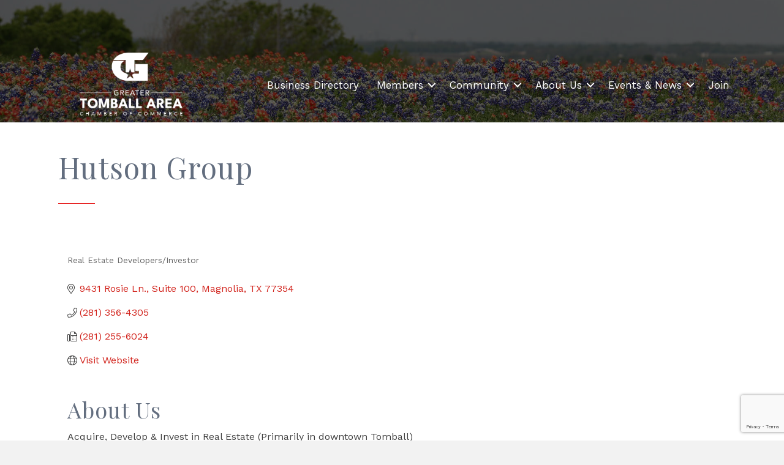

--- FILE ---
content_type: text/html; charset=utf-8
request_url: https://www.google.com/recaptcha/enterprise/anchor?ar=1&k=6LfI_T8rAAAAAMkWHrLP_GfSf3tLy9tKa839wcWa&co=aHR0cHM6Ly9idXNpbmVzcy50b21iYWxsY2hhbWJlci5vcmc6NDQz&hl=en&v=PoyoqOPhxBO7pBk68S4YbpHZ&size=invisible&anchor-ms=20000&execute-ms=30000&cb=3ndrno4xsa7u
body_size: 48796
content:
<!DOCTYPE HTML><html dir="ltr" lang="en"><head><meta http-equiv="Content-Type" content="text/html; charset=UTF-8">
<meta http-equiv="X-UA-Compatible" content="IE=edge">
<title>reCAPTCHA</title>
<style type="text/css">
/* cyrillic-ext */
@font-face {
  font-family: 'Roboto';
  font-style: normal;
  font-weight: 400;
  font-stretch: 100%;
  src: url(//fonts.gstatic.com/s/roboto/v48/KFO7CnqEu92Fr1ME7kSn66aGLdTylUAMa3GUBHMdazTgWw.woff2) format('woff2');
  unicode-range: U+0460-052F, U+1C80-1C8A, U+20B4, U+2DE0-2DFF, U+A640-A69F, U+FE2E-FE2F;
}
/* cyrillic */
@font-face {
  font-family: 'Roboto';
  font-style: normal;
  font-weight: 400;
  font-stretch: 100%;
  src: url(//fonts.gstatic.com/s/roboto/v48/KFO7CnqEu92Fr1ME7kSn66aGLdTylUAMa3iUBHMdazTgWw.woff2) format('woff2');
  unicode-range: U+0301, U+0400-045F, U+0490-0491, U+04B0-04B1, U+2116;
}
/* greek-ext */
@font-face {
  font-family: 'Roboto';
  font-style: normal;
  font-weight: 400;
  font-stretch: 100%;
  src: url(//fonts.gstatic.com/s/roboto/v48/KFO7CnqEu92Fr1ME7kSn66aGLdTylUAMa3CUBHMdazTgWw.woff2) format('woff2');
  unicode-range: U+1F00-1FFF;
}
/* greek */
@font-face {
  font-family: 'Roboto';
  font-style: normal;
  font-weight: 400;
  font-stretch: 100%;
  src: url(//fonts.gstatic.com/s/roboto/v48/KFO7CnqEu92Fr1ME7kSn66aGLdTylUAMa3-UBHMdazTgWw.woff2) format('woff2');
  unicode-range: U+0370-0377, U+037A-037F, U+0384-038A, U+038C, U+038E-03A1, U+03A3-03FF;
}
/* math */
@font-face {
  font-family: 'Roboto';
  font-style: normal;
  font-weight: 400;
  font-stretch: 100%;
  src: url(//fonts.gstatic.com/s/roboto/v48/KFO7CnqEu92Fr1ME7kSn66aGLdTylUAMawCUBHMdazTgWw.woff2) format('woff2');
  unicode-range: U+0302-0303, U+0305, U+0307-0308, U+0310, U+0312, U+0315, U+031A, U+0326-0327, U+032C, U+032F-0330, U+0332-0333, U+0338, U+033A, U+0346, U+034D, U+0391-03A1, U+03A3-03A9, U+03B1-03C9, U+03D1, U+03D5-03D6, U+03F0-03F1, U+03F4-03F5, U+2016-2017, U+2034-2038, U+203C, U+2040, U+2043, U+2047, U+2050, U+2057, U+205F, U+2070-2071, U+2074-208E, U+2090-209C, U+20D0-20DC, U+20E1, U+20E5-20EF, U+2100-2112, U+2114-2115, U+2117-2121, U+2123-214F, U+2190, U+2192, U+2194-21AE, U+21B0-21E5, U+21F1-21F2, U+21F4-2211, U+2213-2214, U+2216-22FF, U+2308-230B, U+2310, U+2319, U+231C-2321, U+2336-237A, U+237C, U+2395, U+239B-23B7, U+23D0, U+23DC-23E1, U+2474-2475, U+25AF, U+25B3, U+25B7, U+25BD, U+25C1, U+25CA, U+25CC, U+25FB, U+266D-266F, U+27C0-27FF, U+2900-2AFF, U+2B0E-2B11, U+2B30-2B4C, U+2BFE, U+3030, U+FF5B, U+FF5D, U+1D400-1D7FF, U+1EE00-1EEFF;
}
/* symbols */
@font-face {
  font-family: 'Roboto';
  font-style: normal;
  font-weight: 400;
  font-stretch: 100%;
  src: url(//fonts.gstatic.com/s/roboto/v48/KFO7CnqEu92Fr1ME7kSn66aGLdTylUAMaxKUBHMdazTgWw.woff2) format('woff2');
  unicode-range: U+0001-000C, U+000E-001F, U+007F-009F, U+20DD-20E0, U+20E2-20E4, U+2150-218F, U+2190, U+2192, U+2194-2199, U+21AF, U+21E6-21F0, U+21F3, U+2218-2219, U+2299, U+22C4-22C6, U+2300-243F, U+2440-244A, U+2460-24FF, U+25A0-27BF, U+2800-28FF, U+2921-2922, U+2981, U+29BF, U+29EB, U+2B00-2BFF, U+4DC0-4DFF, U+FFF9-FFFB, U+10140-1018E, U+10190-1019C, U+101A0, U+101D0-101FD, U+102E0-102FB, U+10E60-10E7E, U+1D2C0-1D2D3, U+1D2E0-1D37F, U+1F000-1F0FF, U+1F100-1F1AD, U+1F1E6-1F1FF, U+1F30D-1F30F, U+1F315, U+1F31C, U+1F31E, U+1F320-1F32C, U+1F336, U+1F378, U+1F37D, U+1F382, U+1F393-1F39F, U+1F3A7-1F3A8, U+1F3AC-1F3AF, U+1F3C2, U+1F3C4-1F3C6, U+1F3CA-1F3CE, U+1F3D4-1F3E0, U+1F3ED, U+1F3F1-1F3F3, U+1F3F5-1F3F7, U+1F408, U+1F415, U+1F41F, U+1F426, U+1F43F, U+1F441-1F442, U+1F444, U+1F446-1F449, U+1F44C-1F44E, U+1F453, U+1F46A, U+1F47D, U+1F4A3, U+1F4B0, U+1F4B3, U+1F4B9, U+1F4BB, U+1F4BF, U+1F4C8-1F4CB, U+1F4D6, U+1F4DA, U+1F4DF, U+1F4E3-1F4E6, U+1F4EA-1F4ED, U+1F4F7, U+1F4F9-1F4FB, U+1F4FD-1F4FE, U+1F503, U+1F507-1F50B, U+1F50D, U+1F512-1F513, U+1F53E-1F54A, U+1F54F-1F5FA, U+1F610, U+1F650-1F67F, U+1F687, U+1F68D, U+1F691, U+1F694, U+1F698, U+1F6AD, U+1F6B2, U+1F6B9-1F6BA, U+1F6BC, U+1F6C6-1F6CF, U+1F6D3-1F6D7, U+1F6E0-1F6EA, U+1F6F0-1F6F3, U+1F6F7-1F6FC, U+1F700-1F7FF, U+1F800-1F80B, U+1F810-1F847, U+1F850-1F859, U+1F860-1F887, U+1F890-1F8AD, U+1F8B0-1F8BB, U+1F8C0-1F8C1, U+1F900-1F90B, U+1F93B, U+1F946, U+1F984, U+1F996, U+1F9E9, U+1FA00-1FA6F, U+1FA70-1FA7C, U+1FA80-1FA89, U+1FA8F-1FAC6, U+1FACE-1FADC, U+1FADF-1FAE9, U+1FAF0-1FAF8, U+1FB00-1FBFF;
}
/* vietnamese */
@font-face {
  font-family: 'Roboto';
  font-style: normal;
  font-weight: 400;
  font-stretch: 100%;
  src: url(//fonts.gstatic.com/s/roboto/v48/KFO7CnqEu92Fr1ME7kSn66aGLdTylUAMa3OUBHMdazTgWw.woff2) format('woff2');
  unicode-range: U+0102-0103, U+0110-0111, U+0128-0129, U+0168-0169, U+01A0-01A1, U+01AF-01B0, U+0300-0301, U+0303-0304, U+0308-0309, U+0323, U+0329, U+1EA0-1EF9, U+20AB;
}
/* latin-ext */
@font-face {
  font-family: 'Roboto';
  font-style: normal;
  font-weight: 400;
  font-stretch: 100%;
  src: url(//fonts.gstatic.com/s/roboto/v48/KFO7CnqEu92Fr1ME7kSn66aGLdTylUAMa3KUBHMdazTgWw.woff2) format('woff2');
  unicode-range: U+0100-02BA, U+02BD-02C5, U+02C7-02CC, U+02CE-02D7, U+02DD-02FF, U+0304, U+0308, U+0329, U+1D00-1DBF, U+1E00-1E9F, U+1EF2-1EFF, U+2020, U+20A0-20AB, U+20AD-20C0, U+2113, U+2C60-2C7F, U+A720-A7FF;
}
/* latin */
@font-face {
  font-family: 'Roboto';
  font-style: normal;
  font-weight: 400;
  font-stretch: 100%;
  src: url(//fonts.gstatic.com/s/roboto/v48/KFO7CnqEu92Fr1ME7kSn66aGLdTylUAMa3yUBHMdazQ.woff2) format('woff2');
  unicode-range: U+0000-00FF, U+0131, U+0152-0153, U+02BB-02BC, U+02C6, U+02DA, U+02DC, U+0304, U+0308, U+0329, U+2000-206F, U+20AC, U+2122, U+2191, U+2193, U+2212, U+2215, U+FEFF, U+FFFD;
}
/* cyrillic-ext */
@font-face {
  font-family: 'Roboto';
  font-style: normal;
  font-weight: 500;
  font-stretch: 100%;
  src: url(//fonts.gstatic.com/s/roboto/v48/KFO7CnqEu92Fr1ME7kSn66aGLdTylUAMa3GUBHMdazTgWw.woff2) format('woff2');
  unicode-range: U+0460-052F, U+1C80-1C8A, U+20B4, U+2DE0-2DFF, U+A640-A69F, U+FE2E-FE2F;
}
/* cyrillic */
@font-face {
  font-family: 'Roboto';
  font-style: normal;
  font-weight: 500;
  font-stretch: 100%;
  src: url(//fonts.gstatic.com/s/roboto/v48/KFO7CnqEu92Fr1ME7kSn66aGLdTylUAMa3iUBHMdazTgWw.woff2) format('woff2');
  unicode-range: U+0301, U+0400-045F, U+0490-0491, U+04B0-04B1, U+2116;
}
/* greek-ext */
@font-face {
  font-family: 'Roboto';
  font-style: normal;
  font-weight: 500;
  font-stretch: 100%;
  src: url(//fonts.gstatic.com/s/roboto/v48/KFO7CnqEu92Fr1ME7kSn66aGLdTylUAMa3CUBHMdazTgWw.woff2) format('woff2');
  unicode-range: U+1F00-1FFF;
}
/* greek */
@font-face {
  font-family: 'Roboto';
  font-style: normal;
  font-weight: 500;
  font-stretch: 100%;
  src: url(//fonts.gstatic.com/s/roboto/v48/KFO7CnqEu92Fr1ME7kSn66aGLdTylUAMa3-UBHMdazTgWw.woff2) format('woff2');
  unicode-range: U+0370-0377, U+037A-037F, U+0384-038A, U+038C, U+038E-03A1, U+03A3-03FF;
}
/* math */
@font-face {
  font-family: 'Roboto';
  font-style: normal;
  font-weight: 500;
  font-stretch: 100%;
  src: url(//fonts.gstatic.com/s/roboto/v48/KFO7CnqEu92Fr1ME7kSn66aGLdTylUAMawCUBHMdazTgWw.woff2) format('woff2');
  unicode-range: U+0302-0303, U+0305, U+0307-0308, U+0310, U+0312, U+0315, U+031A, U+0326-0327, U+032C, U+032F-0330, U+0332-0333, U+0338, U+033A, U+0346, U+034D, U+0391-03A1, U+03A3-03A9, U+03B1-03C9, U+03D1, U+03D5-03D6, U+03F0-03F1, U+03F4-03F5, U+2016-2017, U+2034-2038, U+203C, U+2040, U+2043, U+2047, U+2050, U+2057, U+205F, U+2070-2071, U+2074-208E, U+2090-209C, U+20D0-20DC, U+20E1, U+20E5-20EF, U+2100-2112, U+2114-2115, U+2117-2121, U+2123-214F, U+2190, U+2192, U+2194-21AE, U+21B0-21E5, U+21F1-21F2, U+21F4-2211, U+2213-2214, U+2216-22FF, U+2308-230B, U+2310, U+2319, U+231C-2321, U+2336-237A, U+237C, U+2395, U+239B-23B7, U+23D0, U+23DC-23E1, U+2474-2475, U+25AF, U+25B3, U+25B7, U+25BD, U+25C1, U+25CA, U+25CC, U+25FB, U+266D-266F, U+27C0-27FF, U+2900-2AFF, U+2B0E-2B11, U+2B30-2B4C, U+2BFE, U+3030, U+FF5B, U+FF5D, U+1D400-1D7FF, U+1EE00-1EEFF;
}
/* symbols */
@font-face {
  font-family: 'Roboto';
  font-style: normal;
  font-weight: 500;
  font-stretch: 100%;
  src: url(//fonts.gstatic.com/s/roboto/v48/KFO7CnqEu92Fr1ME7kSn66aGLdTylUAMaxKUBHMdazTgWw.woff2) format('woff2');
  unicode-range: U+0001-000C, U+000E-001F, U+007F-009F, U+20DD-20E0, U+20E2-20E4, U+2150-218F, U+2190, U+2192, U+2194-2199, U+21AF, U+21E6-21F0, U+21F3, U+2218-2219, U+2299, U+22C4-22C6, U+2300-243F, U+2440-244A, U+2460-24FF, U+25A0-27BF, U+2800-28FF, U+2921-2922, U+2981, U+29BF, U+29EB, U+2B00-2BFF, U+4DC0-4DFF, U+FFF9-FFFB, U+10140-1018E, U+10190-1019C, U+101A0, U+101D0-101FD, U+102E0-102FB, U+10E60-10E7E, U+1D2C0-1D2D3, U+1D2E0-1D37F, U+1F000-1F0FF, U+1F100-1F1AD, U+1F1E6-1F1FF, U+1F30D-1F30F, U+1F315, U+1F31C, U+1F31E, U+1F320-1F32C, U+1F336, U+1F378, U+1F37D, U+1F382, U+1F393-1F39F, U+1F3A7-1F3A8, U+1F3AC-1F3AF, U+1F3C2, U+1F3C4-1F3C6, U+1F3CA-1F3CE, U+1F3D4-1F3E0, U+1F3ED, U+1F3F1-1F3F3, U+1F3F5-1F3F7, U+1F408, U+1F415, U+1F41F, U+1F426, U+1F43F, U+1F441-1F442, U+1F444, U+1F446-1F449, U+1F44C-1F44E, U+1F453, U+1F46A, U+1F47D, U+1F4A3, U+1F4B0, U+1F4B3, U+1F4B9, U+1F4BB, U+1F4BF, U+1F4C8-1F4CB, U+1F4D6, U+1F4DA, U+1F4DF, U+1F4E3-1F4E6, U+1F4EA-1F4ED, U+1F4F7, U+1F4F9-1F4FB, U+1F4FD-1F4FE, U+1F503, U+1F507-1F50B, U+1F50D, U+1F512-1F513, U+1F53E-1F54A, U+1F54F-1F5FA, U+1F610, U+1F650-1F67F, U+1F687, U+1F68D, U+1F691, U+1F694, U+1F698, U+1F6AD, U+1F6B2, U+1F6B9-1F6BA, U+1F6BC, U+1F6C6-1F6CF, U+1F6D3-1F6D7, U+1F6E0-1F6EA, U+1F6F0-1F6F3, U+1F6F7-1F6FC, U+1F700-1F7FF, U+1F800-1F80B, U+1F810-1F847, U+1F850-1F859, U+1F860-1F887, U+1F890-1F8AD, U+1F8B0-1F8BB, U+1F8C0-1F8C1, U+1F900-1F90B, U+1F93B, U+1F946, U+1F984, U+1F996, U+1F9E9, U+1FA00-1FA6F, U+1FA70-1FA7C, U+1FA80-1FA89, U+1FA8F-1FAC6, U+1FACE-1FADC, U+1FADF-1FAE9, U+1FAF0-1FAF8, U+1FB00-1FBFF;
}
/* vietnamese */
@font-face {
  font-family: 'Roboto';
  font-style: normal;
  font-weight: 500;
  font-stretch: 100%;
  src: url(//fonts.gstatic.com/s/roboto/v48/KFO7CnqEu92Fr1ME7kSn66aGLdTylUAMa3OUBHMdazTgWw.woff2) format('woff2');
  unicode-range: U+0102-0103, U+0110-0111, U+0128-0129, U+0168-0169, U+01A0-01A1, U+01AF-01B0, U+0300-0301, U+0303-0304, U+0308-0309, U+0323, U+0329, U+1EA0-1EF9, U+20AB;
}
/* latin-ext */
@font-face {
  font-family: 'Roboto';
  font-style: normal;
  font-weight: 500;
  font-stretch: 100%;
  src: url(//fonts.gstatic.com/s/roboto/v48/KFO7CnqEu92Fr1ME7kSn66aGLdTylUAMa3KUBHMdazTgWw.woff2) format('woff2');
  unicode-range: U+0100-02BA, U+02BD-02C5, U+02C7-02CC, U+02CE-02D7, U+02DD-02FF, U+0304, U+0308, U+0329, U+1D00-1DBF, U+1E00-1E9F, U+1EF2-1EFF, U+2020, U+20A0-20AB, U+20AD-20C0, U+2113, U+2C60-2C7F, U+A720-A7FF;
}
/* latin */
@font-face {
  font-family: 'Roboto';
  font-style: normal;
  font-weight: 500;
  font-stretch: 100%;
  src: url(//fonts.gstatic.com/s/roboto/v48/KFO7CnqEu92Fr1ME7kSn66aGLdTylUAMa3yUBHMdazQ.woff2) format('woff2');
  unicode-range: U+0000-00FF, U+0131, U+0152-0153, U+02BB-02BC, U+02C6, U+02DA, U+02DC, U+0304, U+0308, U+0329, U+2000-206F, U+20AC, U+2122, U+2191, U+2193, U+2212, U+2215, U+FEFF, U+FFFD;
}
/* cyrillic-ext */
@font-face {
  font-family: 'Roboto';
  font-style: normal;
  font-weight: 900;
  font-stretch: 100%;
  src: url(//fonts.gstatic.com/s/roboto/v48/KFO7CnqEu92Fr1ME7kSn66aGLdTylUAMa3GUBHMdazTgWw.woff2) format('woff2');
  unicode-range: U+0460-052F, U+1C80-1C8A, U+20B4, U+2DE0-2DFF, U+A640-A69F, U+FE2E-FE2F;
}
/* cyrillic */
@font-face {
  font-family: 'Roboto';
  font-style: normal;
  font-weight: 900;
  font-stretch: 100%;
  src: url(//fonts.gstatic.com/s/roboto/v48/KFO7CnqEu92Fr1ME7kSn66aGLdTylUAMa3iUBHMdazTgWw.woff2) format('woff2');
  unicode-range: U+0301, U+0400-045F, U+0490-0491, U+04B0-04B1, U+2116;
}
/* greek-ext */
@font-face {
  font-family: 'Roboto';
  font-style: normal;
  font-weight: 900;
  font-stretch: 100%;
  src: url(//fonts.gstatic.com/s/roboto/v48/KFO7CnqEu92Fr1ME7kSn66aGLdTylUAMa3CUBHMdazTgWw.woff2) format('woff2');
  unicode-range: U+1F00-1FFF;
}
/* greek */
@font-face {
  font-family: 'Roboto';
  font-style: normal;
  font-weight: 900;
  font-stretch: 100%;
  src: url(//fonts.gstatic.com/s/roboto/v48/KFO7CnqEu92Fr1ME7kSn66aGLdTylUAMa3-UBHMdazTgWw.woff2) format('woff2');
  unicode-range: U+0370-0377, U+037A-037F, U+0384-038A, U+038C, U+038E-03A1, U+03A3-03FF;
}
/* math */
@font-face {
  font-family: 'Roboto';
  font-style: normal;
  font-weight: 900;
  font-stretch: 100%;
  src: url(//fonts.gstatic.com/s/roboto/v48/KFO7CnqEu92Fr1ME7kSn66aGLdTylUAMawCUBHMdazTgWw.woff2) format('woff2');
  unicode-range: U+0302-0303, U+0305, U+0307-0308, U+0310, U+0312, U+0315, U+031A, U+0326-0327, U+032C, U+032F-0330, U+0332-0333, U+0338, U+033A, U+0346, U+034D, U+0391-03A1, U+03A3-03A9, U+03B1-03C9, U+03D1, U+03D5-03D6, U+03F0-03F1, U+03F4-03F5, U+2016-2017, U+2034-2038, U+203C, U+2040, U+2043, U+2047, U+2050, U+2057, U+205F, U+2070-2071, U+2074-208E, U+2090-209C, U+20D0-20DC, U+20E1, U+20E5-20EF, U+2100-2112, U+2114-2115, U+2117-2121, U+2123-214F, U+2190, U+2192, U+2194-21AE, U+21B0-21E5, U+21F1-21F2, U+21F4-2211, U+2213-2214, U+2216-22FF, U+2308-230B, U+2310, U+2319, U+231C-2321, U+2336-237A, U+237C, U+2395, U+239B-23B7, U+23D0, U+23DC-23E1, U+2474-2475, U+25AF, U+25B3, U+25B7, U+25BD, U+25C1, U+25CA, U+25CC, U+25FB, U+266D-266F, U+27C0-27FF, U+2900-2AFF, U+2B0E-2B11, U+2B30-2B4C, U+2BFE, U+3030, U+FF5B, U+FF5D, U+1D400-1D7FF, U+1EE00-1EEFF;
}
/* symbols */
@font-face {
  font-family: 'Roboto';
  font-style: normal;
  font-weight: 900;
  font-stretch: 100%;
  src: url(//fonts.gstatic.com/s/roboto/v48/KFO7CnqEu92Fr1ME7kSn66aGLdTylUAMaxKUBHMdazTgWw.woff2) format('woff2');
  unicode-range: U+0001-000C, U+000E-001F, U+007F-009F, U+20DD-20E0, U+20E2-20E4, U+2150-218F, U+2190, U+2192, U+2194-2199, U+21AF, U+21E6-21F0, U+21F3, U+2218-2219, U+2299, U+22C4-22C6, U+2300-243F, U+2440-244A, U+2460-24FF, U+25A0-27BF, U+2800-28FF, U+2921-2922, U+2981, U+29BF, U+29EB, U+2B00-2BFF, U+4DC0-4DFF, U+FFF9-FFFB, U+10140-1018E, U+10190-1019C, U+101A0, U+101D0-101FD, U+102E0-102FB, U+10E60-10E7E, U+1D2C0-1D2D3, U+1D2E0-1D37F, U+1F000-1F0FF, U+1F100-1F1AD, U+1F1E6-1F1FF, U+1F30D-1F30F, U+1F315, U+1F31C, U+1F31E, U+1F320-1F32C, U+1F336, U+1F378, U+1F37D, U+1F382, U+1F393-1F39F, U+1F3A7-1F3A8, U+1F3AC-1F3AF, U+1F3C2, U+1F3C4-1F3C6, U+1F3CA-1F3CE, U+1F3D4-1F3E0, U+1F3ED, U+1F3F1-1F3F3, U+1F3F5-1F3F7, U+1F408, U+1F415, U+1F41F, U+1F426, U+1F43F, U+1F441-1F442, U+1F444, U+1F446-1F449, U+1F44C-1F44E, U+1F453, U+1F46A, U+1F47D, U+1F4A3, U+1F4B0, U+1F4B3, U+1F4B9, U+1F4BB, U+1F4BF, U+1F4C8-1F4CB, U+1F4D6, U+1F4DA, U+1F4DF, U+1F4E3-1F4E6, U+1F4EA-1F4ED, U+1F4F7, U+1F4F9-1F4FB, U+1F4FD-1F4FE, U+1F503, U+1F507-1F50B, U+1F50D, U+1F512-1F513, U+1F53E-1F54A, U+1F54F-1F5FA, U+1F610, U+1F650-1F67F, U+1F687, U+1F68D, U+1F691, U+1F694, U+1F698, U+1F6AD, U+1F6B2, U+1F6B9-1F6BA, U+1F6BC, U+1F6C6-1F6CF, U+1F6D3-1F6D7, U+1F6E0-1F6EA, U+1F6F0-1F6F3, U+1F6F7-1F6FC, U+1F700-1F7FF, U+1F800-1F80B, U+1F810-1F847, U+1F850-1F859, U+1F860-1F887, U+1F890-1F8AD, U+1F8B0-1F8BB, U+1F8C0-1F8C1, U+1F900-1F90B, U+1F93B, U+1F946, U+1F984, U+1F996, U+1F9E9, U+1FA00-1FA6F, U+1FA70-1FA7C, U+1FA80-1FA89, U+1FA8F-1FAC6, U+1FACE-1FADC, U+1FADF-1FAE9, U+1FAF0-1FAF8, U+1FB00-1FBFF;
}
/* vietnamese */
@font-face {
  font-family: 'Roboto';
  font-style: normal;
  font-weight: 900;
  font-stretch: 100%;
  src: url(//fonts.gstatic.com/s/roboto/v48/KFO7CnqEu92Fr1ME7kSn66aGLdTylUAMa3OUBHMdazTgWw.woff2) format('woff2');
  unicode-range: U+0102-0103, U+0110-0111, U+0128-0129, U+0168-0169, U+01A0-01A1, U+01AF-01B0, U+0300-0301, U+0303-0304, U+0308-0309, U+0323, U+0329, U+1EA0-1EF9, U+20AB;
}
/* latin-ext */
@font-face {
  font-family: 'Roboto';
  font-style: normal;
  font-weight: 900;
  font-stretch: 100%;
  src: url(//fonts.gstatic.com/s/roboto/v48/KFO7CnqEu92Fr1ME7kSn66aGLdTylUAMa3KUBHMdazTgWw.woff2) format('woff2');
  unicode-range: U+0100-02BA, U+02BD-02C5, U+02C7-02CC, U+02CE-02D7, U+02DD-02FF, U+0304, U+0308, U+0329, U+1D00-1DBF, U+1E00-1E9F, U+1EF2-1EFF, U+2020, U+20A0-20AB, U+20AD-20C0, U+2113, U+2C60-2C7F, U+A720-A7FF;
}
/* latin */
@font-face {
  font-family: 'Roboto';
  font-style: normal;
  font-weight: 900;
  font-stretch: 100%;
  src: url(//fonts.gstatic.com/s/roboto/v48/KFO7CnqEu92Fr1ME7kSn66aGLdTylUAMa3yUBHMdazQ.woff2) format('woff2');
  unicode-range: U+0000-00FF, U+0131, U+0152-0153, U+02BB-02BC, U+02C6, U+02DA, U+02DC, U+0304, U+0308, U+0329, U+2000-206F, U+20AC, U+2122, U+2191, U+2193, U+2212, U+2215, U+FEFF, U+FFFD;
}

</style>
<link rel="stylesheet" type="text/css" href="https://www.gstatic.com/recaptcha/releases/PoyoqOPhxBO7pBk68S4YbpHZ/styles__ltr.css">
<script nonce="2Gb3yKE1bLfbf6zu20br9g" type="text/javascript">window['__recaptcha_api'] = 'https://www.google.com/recaptcha/enterprise/';</script>
<script type="text/javascript" src="https://www.gstatic.com/recaptcha/releases/PoyoqOPhxBO7pBk68S4YbpHZ/recaptcha__en.js" nonce="2Gb3yKE1bLfbf6zu20br9g">
      
    </script></head>
<body><div id="rc-anchor-alert" class="rc-anchor-alert"></div>
<input type="hidden" id="recaptcha-token" value="[base64]">
<script type="text/javascript" nonce="2Gb3yKE1bLfbf6zu20br9g">
      recaptcha.anchor.Main.init("[\x22ainput\x22,[\x22bgdata\x22,\x22\x22,\[base64]/[base64]/[base64]/ZyhXLGgpOnEoW04sMjEsbF0sVywwKSxoKSxmYWxzZSxmYWxzZSl9Y2F0Y2goayl7RygzNTgsVyk/[base64]/[base64]/[base64]/[base64]/[base64]/[base64]/[base64]/bmV3IEJbT10oRFswXSk6dz09Mj9uZXcgQltPXShEWzBdLERbMV0pOnc9PTM/bmV3IEJbT10oRFswXSxEWzFdLERbMl0pOnc9PTQ/[base64]/[base64]/[base64]/[base64]/[base64]\\u003d\x22,\[base64]\x22,\[base64]/RyRceUbCmsOETBMnw5dmwqAMcDB2dFU6w7nDrsKcwrFRwrI5IlQ7YcKsASxsPcKIwqfCkcKpd8OcYcO6w5/CkMK1KMO9NsK+w4MzwqQgwo7CvsK5w7oxwpxkw4DDlcKXLcKfScKhWSjDhMKZw74xBH7ClsOQEHvDmybDpWfCjWwBSSHCtwTDpGlNKmxNV8OMScOFw5J4ClHCuwtkCcKifgBawrsXw6XDnsK4IsKewpjCssKPw5pGw7hKAMKMN2/Dl8OCUcO3w6rDgQnChcOEwpciCsO9PirCgsOIMHhwLcO8w7rCiQ7DqcOEFE0YwofDqlbCj8OIwqzDmcO1YQbDscKHwqDCrE/CgEIMw4bDscK3wqo3w5MKwrzCkMKzwqbDvWbDisKNwonDoGJlwrhAw681w4nDhMK7XsKRw50qPMOcdMK0TB/[base64]/w4LDgzQGw5rClyLDocKew4A4Kk3CvsKjTcKrCsOEUcKrGyR2w6kow4XCvSTDmMOMNFzCtMKgwr/DmMKuJcKHNlAwMsKyw6bDtjwtXUAwwr3DuMOqC8OwLFVBF8OswojDpcKKw49Mw6/Dk8KPJxzDpFh2Tj09dMOow5JtwozDmErDtMKGBMOfYMOnTlZhwohMdzxmbVVLwpMjw4bDjsKuHcKEwpbDgH3CmMOCJMOcw4VHw4EOw7Q2fGFKeAvDgSdycsKVwrFMZj7DsMOzckp8w61xf8OYDMOkTAc6w6M1PMOCw4bCp8KcaR/Ct8OBFHw1w480Ux5OQsKuwp/CqFRzPcOow6jCvMKkwo/[base64]/DnMOGwo1eWcOqLcOHCcOlccKFwpEQw5Q7JMOUw4Q7wpnDlH8qCMONcMONNcKNKDnCgMK8LS/Cg8O3wqbDtgbCuy0Ya8OYwqLCrQokXildwp/CkcOzwq4ow7sswqLCgWUuwoHDk8OGwoMkIV3Cl8KDIktWPVnCu8ODw5gyw64zIcK8Y1DCtFIUZsKNw4fDulRVMFk6wrDCng9pw48awp3CqV7DrG1TEcK4eHPCrsKPwpMSTi/DognCvGAVw6bDucKiZMO/w7ZPw5LCssKAIVgFNcOvw67Cn8KJYcOPWWbCkw8RdMKfw7fCpgp3w4YawpE4dWbDocO/WDPDjFBmR8KDw6YDWE3Cg0zDsMKPw6/DviXCmMKUw6hjwo7DvyBBKGkZEHR1w6EWwrTCjA7CrVnDkl4+wqx6LGMZZkbDlcOrE8OXw48JKShHZFHDv8KZRAVJalMKQMOdUMKuDwx4VS7CjMOfX8KJKFo/QBtPGgJEwrfDjzEiVcKqwp/CrjPCoC1bw4U0wpQaGhQJw5nChhjCvVbDgcK/w7kRw5caUsOBw7VvwpXCr8K0fn3CgMOtQMKJK8K8w4nCusOaw6jCjRvDpTJPIR7CiwdcL37DvcOQw44wwrPDv8K5wpLDjSYLwrQ2GG7Dpz0NwofDqyLDoUN5wrbDgkvDhwvCqsKVw6ZBLcO4McOfw7rDicKTVUg3w4PDl8OQEQkwVMO7aB/DjAQKwrXDiX9SWsKZwqNcCjvDgn5Zw7LDlsORwrUSwrNEwovDjMO/wrwWEkrCsDlzwpFwwoLCqcOVcMOow5vDmMKxVwFyw4x6AcKhGx/Dsmt3UljCu8K9ZH7DsMKxw6TDnRJDwqDCi8OdwrgGw6fCscO7w7/CnsKpGsK6WEpud8OAwo8jfljCv8OLwobCt2rDhsOaw6LCu8KhcGJqYyjCnTLCsMKTPQ3DrAbDpSPDmsOtw5h+wqh8w4PCksKcwqXCrMKIVFnDm8Kiw7lyBC8XwosKK8OTD8KnHsKfwrRowrnDscOTw5x4ccKcwovDnA8HwqXDocO8VMKQwqodS8O5QsK6OsOcdsO/w47DklDDgMKfGMKycSDCmSPDtUctwqpYw47DnGPCjkjCncKpU8OtXx3DjcOpB8K/dsOqGSnCssObwqLDtHFFI8OUNMKaw6zDtRHDrMOTwqrCoMKXYsKhw6LChcOAw4TDmi0iI8KASsOgLSYebsOzahzDvwTCk8KaQMKfbMKjwpDCpcKFGgbCv8KTwonCjx5qw73Cl04Zc8Oyagh6wrnDvCHDvsKqw5bChMOqw4Q3AMO9wpHCm8K3C8OswqkQwpXDpsK/[base64]/[base64]/YDxyW31WW8O9KsOgFsOxw5dcTC9owpzCj8OPCMOSOcOIwpLCsMO5w6bCoUfDjVQxcMO2fMK4JcOXJMOyK8Kmwo4UwpJUw4TDnMOTaxQQf8KBw7bDrm/DqXVkJcO1Pm8aTGvDrHwVM2nDjSzDjMO3w4/DmGI6w5bClUsFH1pwWsOhwqEtw49Zw4BqK3TDs2kqwp1wfEPCqErDuR/DsMOqw4HCnTFmBsOlwo7DksOUDUYJQFxpwq4RacOnwqLCm3ZUwrNRQTw/[base64]/CtMO3wql0PMOoISzClsKew7bCh8KVw4EwM3HCpnrCt8O8KAlZw4/DisKqMRfCo13DqTYVw7zCq8OqOSdhUVwJwpx+w4PCritBw4pyWcKRwrokw5VMw7rCqygRw75wwpzCmUJpHMO6LMO6HGHDqzhYVcO4wqJ4wpnDmhZfwoEIwqM2VsKuw5RKwpHDpsKewqIgHEHCulPCosOiaVXCtMOcHVbDjsK4wroYXGEiOR55w7sIfMK3HmJ/E3oGGcOqK8Kuw4oQbiTCn2Qzw6cYwrhCw4LCp2nCm8OEUUA+BsKaCmJTHEjDtAhdCcK1w4MWT8KKd3HClzkALi/DqcKmw5TDqsKQwp3DsTfDlcONHUPCosKMw4jDvcKVw7d/I2E+w79BLcK/wpJ9w7FrIcKLCzfCscKzw73CmcOpwpjDkhEjw7YOOcOow53DmSnDtsOVTsKpw5oYwpN8w6Z/wpACXm7DkmA9w6sVSMOFw4ZzHMKxfcOFNBNzw57DqQTCoFPCh13DsmPCjTHDj14rd3zCgE/Di1BEUcOUwosNwosowpU/wo5rw69ITsODAGbDuWV5N8K/[base64]/DMKqw4bCm8KEw57CrcO2QE95wpTDnxlKJcK7w7bCtD8LLSnDhcKxwoA1w43DmmpbB8KxwrTCgjvDtkZ4wozDhcODw4HCvsO0w65nfMOgJVsRDsO1S1YUEQVRwpPDmBhjwqtswo5Iw47CmjZiwrPCmxsUwrRwwqV/dC7Dp8Krwq1Iw5EKJVtiw6Z+w6nCoMKtP0BqKG/Dq17CtsKnwoDDpR8fw7wEw5HDhjfDvsKwwo/Ckn5Pw4d2w4IAa8K7wovDmTLDi1YSSHxMwr/CjX7DviPChitZwqTClA7CkUU3w6sPw7fDuzjCkMKxb8KlwrnDuMOGw4hPOBFrw5tCF8Kuw63CizLCv8ORw6FOwrPCg8K1w5bCvxpEwpLDrRNGJcOMNAZmwqbDrMOiw7LDtRJcZsOqPsOZw55/ZsONKXx1wosgOcOOw5pIw4cpw7XCrUsJw73Dh8KWw7HCu8OtDm8yC8OjJwvDqWHDtBlHwrbCk8KHwqnDghDDssKgYyHDicKCwrnCmsOyYC3CoE/[base64]/CnXzCr8KSAGNuw6vChUUiD8KDZsKSwonCkMOawqbCq0fDpcOCWTsHwpnDp0/Cpz7DkVDCrcO4wqkwwovCnMOMw71WYz1gBMOmSFIIwpbCiBB3aQNlbcOCYsObwqnDkiwxwp/Dl1ZKw4jDmcOQwoF1w7PCvU/Ci2jDqcK2TMKEG8OKw7QhwrpIwqrCjsKnYl5pbjrCiMKMw759w5PCsAQKw754bcKfwp/Dg8KuNMK5wrfCicKDw4AKw65YEX1Gwr87DQHCi1LDtsKtTXPDk1PDgx9TFcOXwoXDlls8wr7CuMKVJ29Rw7jDk8OBf8OWDCHDihvCsxARwrl+YjPCmsOow4oIdFvDjRvDosOMZEzDhcKSIzRfCcK9bgBKwrfChMOyYGsSw4F+TiRIw6QxCy7CgsKDwrk/[base64]/[base64]/[base64]/US8gwpV5wpHCs27Ds07CoyQTwrDCg2TDl1LCoSvDj8OlwokHw6RFEUbCmcK1wrQ1w4MNNsKRw4LDicOtw6fCuglWwrfCt8K7BsO+wp3DlcOGw5gdw4zDncKUw44ZwrfCm8OTw75+w6rCs3c1woDCk8KQwrs/w7xWw60CCsK0S0vDgFjDlcKFwr5FwqXDt8O/d2nCmsK0w6rCmXNdaMKcw7Zzw6vCsMK+J8KiRDzCmzfCpAvDkWAjKsKKYxPCpcKuwpNdwo8YdsKVw7/Cjh/[base64]/DoSjCr8OEworDmkwMbCxCw57CiCPDoMKKEH/CvSZOw53DoAjCuCQJw4tIwoXDocO/wpZLw5bCiQzDsMORwrshMSciwqoyCsK1w67Dl0/DuRbCjw7CgcK9wqRZwoXDtsKBwp3Ci2BzasOHwq7DjMKLwrZHHmDCscKywrQLV8O/w7/[base64]/CosK0Y8O5DWA8NcOVSD5yw74uwoYHwpVCw6YIwoBTbMOSw78Pw6nDnsORwrchwq3DpmQ+WMKVSsOkesK8w4fDv1cLQ8K+OMKEflLCsEfDkX/Ds1hySWPCrmM5w4zCikXCkC9CRMKvw7jCrMOew5PCvkFWHsOUTzALw4MZw5LCjhPDqcK3w4cvwoLDucKvc8KiJMKAWcOnQ8O2wotXScOPPDQlesKLwrTCpsOlw6HCicKmw7HCvMKaIX9uBU/Cq8KoSmYWeEEJRysBw4/CpMK0QjnDqsOkblnCsGBaw44Vw7XCrMKjw7ZbCcO4w6MuQxbCucOkw5NbEhvDgll0w77CicOVw4vCkjfDm1nDpsKZwps4w4IkfjY/w6jCmCPCtsKswoBuwpnCuMOOasODwpltwqRHwpvDm1HDk8KWBlTDp8KNw4rDvcOiAsKjw41uw6kZb2dgEU4iQEHClHsgwpUww6TClMO6wp/DrcOjNcOOwpskUcKNasKTw6nCh1k1PBXComXCgmPDksK9w7TDk8OowpU5w6ojYz3DnB7DpVPCoErCrMOyw6V2T8Kwwp1COsKWJsONWcO9w7nCucOjw5hRwpYUw5DDgRNsw68lw4XCkDYlesKwbMOfw4LDgMKZWxw6wonDnRlQcU1BJx/Dh8K0TsO6Xy83acOqXMKDwqbDmMObw4vDrMKHaHDCg8OJUcO0w7/[base64]/[base64]/PGHDm8KZwo0VSiTCpnoAw6TDj8KvecOoOQzDtyAXwr06woU6IMONNsONwqHCuMOQwoFaPQxYVnDDrgDDhwvDpMO7w4cFVMKkw4LDn0ozIVXDkETDmsK2w5/[base64]/w7kgw6MKw63CuMK8w5FWdB4TfMKRwrQSKcOew4IfwqJww4lveMKgA2PCqsKFfMKWRsOXZwXCt8OmwrLCqMOqeFF4w7DDugsHIi/DmFzDpg1cw67DrTjCpTACSXnCqGtswrDDosO8w6zCtTQCw6/CqMOpw4bCpH4IEcKBw7gWwrVObMOxflzDsMOFIMK8EFrDjMKKwoNVwrcvC8K8wofCjjEXw43DnsOrLxXCqR4fw79Nw6vDtcOEw5gqwoLCqV4Nw6Ubw4cOZFfCiMO+VsOvNMOqa8OUVsKeG0l4RztHaF3CpMOHw7DCm2dQwps9wrvDmsKGL8K0wpXCpXAUwrx/U2TDnAbDgAoXw48mfRTDlnEcwo10wqRKC8OcOXV4w45wVcKtDh0hw7Fkw7bCo2EVw6FZw5luw4fCnzBTCQhxOsK3FsKdNMK0TTEOU8OhwpHCtsOhw4NkHsK+IsKxwo7DrcOmBMO+w4nClVF2AsK+dVYtQcOtwoYpVGrCo8K6wpBvQXJUwopOd8O/w5ZDZMKqw7nDvH00XlkWw5QLwpIWDDMxWsOYSMKcOzLDoMOOwpXCjWtUB8KDWV0VwrLDi8K/KsKDRcKFwp14woHCtQM8wrI4cF7DsWEYw6AYHGTCqsO8ay1cYVbDrcO7aR/CniHDhTIieQ9Twq/[base64]/[base64]/DvcKBw7/CrHvDk8ODw6B1BXLDjsKcwoHDtC5Sw58WfUDCmQVgN8OVw6rDhABvw5p7elrDpcKrYz5IbHofw5DCusOoUxHDiAdGwpkxw5PCqMOFfcKsL8Knw6FXwrdJD8K6wpLCncKiTADCrlPDrxMKwoTCnDJ6KsK/VAgFPkJiwq7Cl8KOC0V8Wj3CqsKKw4pxw5fCncO/UcOUR8Ouw6DCjAYDFwfDqHdLwqtsw5TDssK4BQd/w6nDgEFNw7rDt8K/FsOqfcKcbAV1w7vDhx/Cu2LClm9bYsKyw5V2dxkUwoZZcyjCuBYPesKTwozCqh5pw67CsznCgMOkwo7DrR/[base64]/CtFnDv8OJGxbDu2rDoMOHwp5LZXFqMiHCp8OYLcKCTsKTfcO5w5w7wpvDosO9LMOJw4BZEsOLRW/[base64]/YFZGOcOfC29kwpkwNsKhw7/ChsKlw6g8wpHDgVxOwpRhwppPdiUIJsOQNUDDvHDCg8OJw4JQw7psw45Ee3R4KMKaIALDtMKhQsOfHG5qaQ7DlmJ4wr3DgF1CI8OVw556wqZWw4Iow5Byd1s9AMO6UcOFwpx/wqpNw7vDqsKkTcKAwohGdTsOVcKJwoZzFVA7ahghwpXDh8OdMcK5OsOYMBLCogrCgMOtPcKiDEVCw5XDt8ORRMOiwrgoMsKBf3XClcOZwpnCoWnCuipxwr7CiMO2w5MfZWtEGMK8BB3CuTHCmnMfwrLDkcOHwo/[base64]/Cm8OqLzp4wqUbwqjDjsOew7/CocOpw4XCuDBiwrXCvMKgw4xgwpTDqj1bwrHDjsKQw4hJwrUQCMKcH8Opw6DDiVgmUC5/wrPCgsK6wpfCqmLDulnDmw/Ct3/Dm0zDjFVCwpo7XxvClcKewp/CkcOkwpQ/[base64]/Dk8KGUcKFw4AWw7DDpMKGwrfDiWAGdsKtw63DlQzDgsOLw7s/[base64]/[base64]/[base64]/DkhbCqsOZw6kZwq8jw5TDjW1QFkHDtwbCiUhVOFoecMKiwrwzE8OMwqDDg8OuJsOSwrnDlsOHExMIOQ/DtcKuw6k1YkXDuX8ifztCIMKNLmbCssOxw7JBShF9QTfDoMKLLsKOMsKdwr7DoMKjM1bDnTPDrBdrwrDDk8OAJzrCpCRed1fDniYzw4wFEsOpHGfDvxnDn8K1b2QpP3HCuCYMw7oxe18uwrgfwp0ccVXDicOAw67CjHoCNsK6PcKQFcOfa0dNDsKHEMOTwo4Iw6/[base64]/w5JAwqocKcKqwr3DoHYzw5bDjWTCg8KZMcO0wqk4DsKRCTMnD8O9w71IwpXCmjPDlMO5woDDl8KnwrFFwpjCv1jDqMKiMMKqw4TDk8O7wr/CtzzCpkM6QFfCmXYYw5YNw6/[base64]/[base64]/cl7Dq8KlJTVaw4zDrRTCj8KTwrQCTxfDpMOvL27Cj8OfRUcDTsOqasK4w4AVYAnDtMKhw6jDs3XDs8OzcMKhN8K6csOeISENL8OUwpnDqQx0wosoOQvDgzbDqG3ChMO0UFcaw6HDg8KfwqvCnsO/w6Y+wpA9wpoyw6p1w70rwovDkMOWw6Rkwr08ZlHClcO1wrccw70aw6BeF8KzHsKdwr/DicOUw70pcXLDjsO3woLCvmnDq8Oaw6jCpMODw4QHU8OsWMKzTMO5RMK2w7YyaMKMcgRCw4PDmxcowplPw73Djj/Dg8OLR8OcFzfDtsKHw5XDiwcFw6w6OkAiw40fb8KhPMOGwoBnLxlOwphHNwbDuU1mXMOWfw8qVsKZwpHCpBgVP8KlesOcEcOGNBrCtE7CgsKKw5/CnMOwwoHCoMOaQcKLwog7YsKfw7QbwonCgQoVwqpUwq/[base64]/w5PCp8Kew5PCoD1ew7wNMBfCkcKKKldywobCjcKASAV+MH7DvcO/w54twrbDhcK4EH0AwplGDMOMWMK8cyXDqClOw6lSw7DDhcKIOcODcgYSw7nCpWxvw6fCuMOHwpPCvGw0UwPCgsKAw75lSlRPOcKVMhwww41fwqMPZX/DnMO7O8Kkwq5Zw7t6wppmw6cVwrB0w7DCoQnDj0csJsOmPTUOYcOSG8OoJR/CrxNSDDZ0Zh8LCcOtwoouw58swqfDsMOHOMKNIMO6w6TCrcOnfhfDhcKFwrvCkTAvwoF3wrzCpsK9PMOwP8OaMThnwqt3dsO0EXJGwo/Dih/CpGZXw6loFB7CicK7EXRJOjHDpcORwqEFOcKqw5HCpsOTwp/DhQEPBVPCisKSwq/DhgASwozDvMOHwqwpwqnDkMKgwqXCsMKcRm0DwrjCnALDoQ8Nw7jCnMKZwrMvcsKew4dNfMK5wq0GbcKewr3CpcKMecOBG8Kww6XCqGjDg8KTw54HZsKANMKQcMOsw4/CvsO1NcOQcBTDjhk5w5h9w5DDucK/[base64]/[base64]/CgMK9w4XDind4djAuw4NaDVAGWzLDvMK+wp5ecEMSV0gnwoXCskDDumzDhRPChy/DtMKHSzoXw6vDrwNFw7TDjMOtJA7Dr8KUXMKwwopxZMKyw6l3MxLDgGvDjlrDoF1bw7ddw54nU8KNw5sUwrZxcBlEw4XCpTPDpHkLw7gjVAjCmMKdRnIFwq8OC8OJUcOOwqbCqsKIeXo/[base64]/Dv1zDr8KDaXUjKAPDtsKzJcOtwobDmcKkRCLCtj/Dv2hmw6zCmcKvw4QBwoXDjk3DqVjCgxdfdScaBcKrDcO6UMO5w5MmwoM/[base64]/BMKGwonDjgvCuAIcw7NTDT/Dr8KTwo9SfhlvM8K6w4gdX8KCZndPw4YNwrtPDQbCvsOvw5rDqsOsP1sHw6bDtcKRw4/DpybDtTfDkWHCucKXw6x7w6I0wrPDjhjCmykQwrErSC3DqMKqGhbDn8O2NCfCh8KRYMKVcBTDrMKMw6XChhMbd8O6w67CjxIqw5d3wo3DoisLw6IcSAN2U8OBwr1+w4Ucw5kVD39/w4c1wpZgFns+D8Otw7bCnk4ew4NcdUYWKF/CucK1w6AQacKAC8O5c8KCLsKgwqfCoQwBw6/CjsKLMsKVw4VNKsOdDBwNKBR4wrtqwqZDHsOOAWPDmCIhK8Ojwo7Dt8KMw5svGDTDtMO+SlF3M8O7wqLCoMKlwpnDs8Oawq/CosOEw53ChA11NMKzwr8NVxobw4rDrgjDjsOZw7fDmMK4TsOGwo7Dr8KfwqvCil1Xwod4LMOiwrVkwoR7w7TDisOvGnvCh2rCnQlmw4cCK8Oiw4jDksOhcsK4w7HCtsOHwq18Om/Ck8KPwrPDqMKOQ3HDvwBqwojDpXASw7/[base64]/ChMKSZm/DjMKDUsOoC8KCw4kiBsOsdVvDpMKGDhnDisO/wrXDnsOhE8K+w5LDuH3CncOZcMKOwrUhKXnDn8OoGMOSwq5dwqNBw7E7PMK2TWV6wq0pw6M8EsOlw6XDlEcEOMOeHjRvwrXDhMOowr4/w4wXw6xuwrDDhsKHbcKmCsOxwoB9wrzCkFrCg8ORNkxySsOJOcKVfHZwd03CgsOgXMKCw6gBZcKawqlCwrFJwq5BPMKQwoLCmMOPwqsRFsOaecOUTTDDn8Onwq/[base64]/[base64]/[base64]/DocKOBV/[base64]/VlvDgjfDnlXDs2rCkBovwoTDpcK3AgIIw5Bxw77Dp8O2wrggJsKiSMOcw6Qfwrx4WcKiwr/[base64]/CmMOlZMOlwp4mLl/[base64]/[base64]/w47DmcO3esKyw7XDksO3w5JLZEwYw57Cl8K7w7VMRcOYecOlwqZZe8K+woJUw7jDp8OlTMOdwrDDjMK7EXPDgCbCpsKsw77CvMOwTlJ/MsOdecOkwrQGwpE+BR8LCjdCwoTCh0/CmcKsRg/Dr3fCpkovWmXCowsQBMKYesOtEHnCkmPDvsK+wq1owrwJW0TCucK2w684MnrCgCLDpXZ1FMOow4HDhThqw5XCvsO2FHA2w4fCssOUD3nCu25Pw6tYbMKrTMK3wpHDnlXDiMOxwq/CocOhw6FCL8Oxw43CrQcnwprDi8KGIAHCpToNTizClFbDlMOow5Vqch3DkFjCq8OzwqAzwpPCj3/DjSNewqjCpDrCk8OPEUQ9JWrCgmXDgsOWwrfDqcKRbGzCt1nDjMOnV8OCw53CmVpuw6sTNsKkRCVLf8OCw7ggwp/Dj0J6SsKTHxh8w5XDqcOmwq/DrcK2w53CjcKow6oWAcK9wpEvwqfCqcKLEGAOw5vDnMKSwqXCv8KPRsKIw6k3FVB7wpk4wqVeJjZTw6MMLcKmwok1CDPDiwBmS1bCi8ODw6TCncOqw6BcbHLDuFXDqw3DpMOBcgrDhRrDpMK8w4V1w7TDisKSCMOEwqN7RVNYwo/DusKvQTU5CsObecOIBULCocOUwpk4I8OHGHQiwq7Cp8OUbcOsw53ClE/DuFYKQgUNRXrDvMKqwpjCtHo+bMOXHsOKw6bCtsOfK8OFw5cjLsOEw607woZuwrzCrMK/E8K9wrzDqcKKLMOuw7vDlsOww6TDlEzDlClhwq9JGMKewofCtMKSYcKYw6nDj8O/Kz5gw6DDvsO5E8KocMKmwpkhacOLI8K+w5ZKc8K3VhoHwp3ClsOrGzFUL8K3wo/CvjhXTxTCqsKRBcOqYFUQH0rDlsKyLxFrTGMVJ8KTUADDgsOPdMKxPsOawrLCpMKeaSDCjmx3wrXDpMKswq3CtcO2bifDl1TDvMOqwp0VbirChsOew57CnsK/LMKVw5gHOjrConFhJRLCg8OgSBzCpHrDvgJ8wpV0WgHCmn8Hw7rCqSQCwqTDj8O7w7fChjrDscKPw4VmwpLDl8Onw6Iyw5cIwr7DmRjCp8O7FGMufsKzOhwdBMO0wp/DjMOUw4jCjcKVw4LCgsO/[base64]/DjXYNwqPDkX/Dn8O0IcKZwqTDkcKLeTLDuUDCqcKgFcKTwqPCvDh3w7LCpcOYw5V1HsKCRUDCscOlVl1vw5jCrSZEA8Oow4defMKaw7BQwpMEw4gEwpUbX8KJw57CqMKtwp/[base64]/[base64]/CrSfCtD0Qw5/CnU1Zw6JQE2fCoknDp8OTBMOaTRIyeMOVS8OXKUHDggvCocKVWjbDs8OZwojCoi0tTsKwNsO0wrU8JMOcw5/DsE4Bw6bDiMKZGybDsxTCocOTw4rDixvDrUs9CMKiNyDCkH3CtMONw5M5YsKadDoEQ8Kpw4/CszPDnsKyJsKHw7HDjcKuw5gXVB3Ds1rDszFCw6Zlw6nClcK7w6jCgsK2wofCog4tRMOvQBcyblzCumE6wrjCplPCvhHDmMOcwohkwpofMsK/J8OfBsKYwqpCZDXCjcKywpB0HsKgBx/CusKVwqvDvsOrXw/[base64]/ChhIHBsOhC8KERDw/U0DCjVgBw5PDtMOwwrjDnsKbw4zDlcOqw6U1wo3DpBMtwqM7FD9HA8KPw4jDlCjCgizDsh9hw5bDkcOJA0bCiBxJTU/CjlXCsWw6wqdpwp3Dm8Khw53CrmPDhsKEwq/[base64]/CsMORBmPDinHCmcOjHsO6RsKsw7HDqsKFwokVw6jCtMOdXg/CmxzCnULCvUxlw5vDtQopc20vLcONYcKRw7XDh8KAOsOqwoEZJsOWw6PDn8Kuw6fDssK6woXCgA7Cmw7CjHBJBn7Dpy7Col/CqsOYL8KOfxE4O0nDh8OzGUXCtcOow7/Dl8KmJjwdw6TDkgrDh8O/w6lvw7JpDsKBZMOnS8K8HXTDmlPCvMKpI247wrR8wqlOw4bDr1k2SHEdJcOuw6FJbDXCncKyWsKiMcKww5Bew7XCqCzCil/CuiTDnsKQDsKGGFRcFi1mIcKfCcOmRcOzJXIEw4HCsC/[base64]/MMOIIcO0w5t0ecOrXg8KTMKxw5nCg8KnwpJpw7kAWVbCmQvDosKCw4LDr8O4IAd9ImJeGxbDsFXCgGzDmSxdw5fCk2/Do3XClsKiw59BwqsiFDxFJsKNw6LDjx4AwpDCuSFBwrTCpE49w4MEw70pw7Ucwp7DtcOEGMOIwrh2QlRAw6PDg2LCocKfUlZSwozCnD4+B8KdBnc9Xjp2McOxwp7Dk8KQUsKjwqvDg0/DqwHDvSAxwojDrCnDpRXDj8OoUmA4woPDgRLCiTzCmsKsERoWeMKvw7pqLBTDi8KDw5fCg8KfcsOqwoU8cwM5bS/CpzrDgsOFEMKRQnHCs2x0X8KHwpU2w4V8wrnCp8KzwpbCgcKsGMOaeUnDpsOFwpTCgGBmwrM9S8Knw6JJUcOGKBTDnkvCvyQlDsKma17DpMK3w7DCjxvDuzjCh8KNWUt9wpfDgyTCp2jDtw5UDsOXQMOeeh3DicKswoPCucKXZzPDgmM8X8KWHcOpwqViwq/CoMOcM8KNw4fCoirDuC/DimsTcsKwUwsKw4/CmEZqYMO7wrTCqVjDtT48wq5ywoUfV1PCtGzDgUHDrCfDi0XDqRHCgsO1w4g5w6lZw4TCrnxbwqlVw6vDqVrDvsKHw4PDuMKxYcO2wqV4BgVow6rCkMOFw5Qsw5LCtMKILivDvFLDtknChcKnSMO8w5R3w5hfwr5Vw60/[base64]/TcKCKMOQw4fCvcKKHSjCjMOnKMKxJ8KswrM7w7Vqw7bClMOww7FNwqLDocKVwrsBwrPDgWzCpgguwpppwo94w4zDpildAcK7w7TDqMOkaAkRfsK7w7V5w4fCtns/wp/[base64]/[base64]/[base64]/Dkm7CvU8NwqPCksOvw6vCqMOcw7pbRi15QUvDshZTTMKKY37DnsKgYSduPMKZw7oUKR5jbsOMw4jCrADDsMOMFcOGasKAYsKew5hcOhcWWnk+ZCowwpfDskQ2LxpSw7tNw4Ubw53DtzZcSwoUKWTCu8Ksw4NYdj8QKsKQwo/DoDLDscODBGrCuS5YFxkPwqLCuFQAwoUhRXTCqMOlwr3CgRDChSLDhiEZwrHDh8Kmw58Zw5JJZkbCjcKmw7LClcOQYcODDMO1w5BIw5wIY1nDv8KfwozDlSU+YSvCgMOYVMO3w59dw7jDuhNhSsKJJMKRTRDCpVAsT0PDnlfCvMOlwossN8KAcMO6wpx/[base64]/w4EfCEPDhDjCsMKlEcKawqLDpEsxGMKWw6PDosKnD1orw4PChMO0F8OQwo/DmT3Drkw7VMKuwqTDk8OtIMK5wp5Qw5MjCG/DtsKhPgN5GR7CkFLDtcKqw5DCqcOww6XCtsKzV8KVwrHDoETDgg3DnF0fwqTCscKSQ8KjCcKeRRozwqI3wql4cT/DhBFbw4fCjCLCuE5rwp7DmBzDvXh3w6HDpiRdw5k5w4vDjxzCmis3w6DCuGVAPXRvXXHDjTMLRcOqTnHCpsOiScOwwoNjDsKdwq/CpsOmw4bCok/CjmwsEQY0Dio6w6rDgSgYVQ3CvW0Awq7CicOfw6JBO8OawrrDu2s+BsKDPjLCo13CmUwRw4HCnMK8EQlYwoPDpxPCvMO0G8KXwocMwoU1wowIYMO/GMKHw6TDmcK6LwN5w77Dk8KPw7kydMOSw6vCiiHCt8OZw6QLw4/DpsKRwqvCjcKiw43DvMK6w4hVw4vDiMOhczsdfMK7wrXDqMOAw40WZyJuwpZwEh7CtwjDj8O+w67CgcKVCMKdHQXDt2UNwrM0wrVRwoXCiBnDq8OxeivDtEzDuMKNwojDqxvDkmnCg8Oawod8DyDCtE0ywpZiw5NEw4ReBMKCFlJQw7PDn8Krw7vCu3/[base64]/CmXzDvTQ/exAiGTLCvcK3w7Ebw4rDlMKKw7tPwrLCksK5ORpkwoDCoA3Ct1BEc8OzJ8KQw4fCpsKSwqDDrcO1fX/Cm8OkQ13CuyRcezVMwq1VwpoYw5jChcK5wpjCjsKBwpEYQzLDtF4Kw6fCqMKxWWBxw4pLw5EAw77CqsKywrfDu8OeTmlCwogTw7hZZxLDusKDw7Ahw7tgwpNVNgXCtcKlczEmUGzCvcKnNsK/wrXDkcOacsKIw4snO8Kowr0TwrzCt8K9a3xNwok9w5o8wpVEw7rCvMK0AMK6w4peWQvCtkcVw5UJWRkfwq8Lw5DDq8O7wpbDnMKdwqYnwpNGVn3DtcKMwpXDlDzChsOhQsKLw6XCl8KLa8KKDsOyXHfDpsKbc0vDlcKBS8OddEfDssO/TsOgwogIV8Ocw5bCgUtZwo9lWBEUwrHDrkPDr8OXw6/DsMKOCSNAw7rDkcKZwrrCo3jCmA5awrF7RMOvc8OKwrTCkcKDwprCpHDCksObXMKnCsKZwrnDtEVGQmRpV8KmesKbR8KNwrbChsKCw4c6wr13w4fCh1QYwrvCjhjDkFnCnR3CmnQvwqDDhsKuB8ODwqRwZwR7wqLCssO+IXHCu2xtwqcDw7VZHMK/YUAEF8KuZCXDk0dZwrA8w5DDrsOVdMOGC8O6w7oqw4bCvsKxPMKjdMO+EMK8LH4MwqTCjcK6dAvDrknDjsK9eWdeRWs7XhjCksOdZcOgw4VuTcKhw75dRHrChi3ChUjCrUbDrMOySB/DkMOUP8K6wrwvf8KufQrCqsOQayoDB8O/[base64]/DvGYnw5zCmFE+KcKCT8KOCMKjwr9Lw5/Dr8OXOVjDiBDDnSrCmkHDkVnDlkTCuhPCr8KVHMORM8KgHsOdf37DjSJ0w7TCkzcxNERCKDjDg0vCkDPCl8OAYhFkwpRYwpRjw4rCv8OYe08Nw4/CpMK2wp/Dq8KUwqrDsMO6ckPCkR06E8KbwrPDh0QHwpIHbWXChAxHw4HCscKtSxfCr8KjRMOSw7TCqBNSHcO9wqfDtwRIasOxwpEewpF+w6TDkxPDjBgpFMO/w6Ygw7Maw4UybsOPdjfDmMKGw4kQQMKIb8KNJ2XDhMKbIT91w4sXw67ClcKAdT3ClcOyY8OlUMKmecOHV8K8OMOhwpzClgtqwpJyZcO9PcK/w7p9w515VMOGacKzU8OgKMK/w4EmGknCsVfDk8O8wrjDpsOFOsKhw6HCr8ORwqNyJcKxccO4wrIDw6dUw65EwoBGwqHDlMKnw7fDiU0nScKNJcO5w519wo3Cp8K2wogaWDpmw6LDpxt8AgPDnlMEDMKNw5M/wo7Cnw90wqDCvjTDnMOUw5DDi8ORw47CmMKXwqdPTsKLOzrCpcKTAsOsW8KdwrIYw4XCgH44wrDDnHh3woXDqENlcizDnU7Ci8KtwrLDq8OTw7lzF2t+w4XCocKxTsKRw4FiwpvChsOqw5/DncKgMsK8w4LCrls/[base64]/CnhfDnkTDr2nCt8Kuw41jwqIww7FsO3rDkcOkw4XCpcKBw4fChybDpsKww7lRCA8Ow4Usw78CFDPCosO+wqoPw6labw7Dr8K/PMKmVlx6wqURMxDClcKpwpvCvcOZQG/DhVvCm8OzesOYKsKvw4/[base64]/ChsK8FcOiwrkyw5zClR4Dw4cGTcKzworCksKuTcOTXH/DgW8UVT40FgLCqBvCkMKRQlQewrHCildxw7jDjcKbw7LCnMOdBlfCqgTDphXDrU5yIcO/BQsmworCsMOrCsO9NT8SDcKJw6EPw6bDp8KbcMKyVXDDnR/Cj8KfNcO7XMOHwoUYw5DDjm4TAMOXwrEkwq01w5VUw7prwqkKwoPDgcO2QC3DlA54aQfDk2HCmDtpXQYHw5Bww47Dt8KHwpAgRMOvMG9BY8OtDsK4CcKQwqZdw4pOHMKEXUU0wp3DisOiwofDkGtkZX/DiBRfeMOaW0/CiErDlkPCqMKpYsKcw5HCmcOdUsOgc0/Ch8OGwqB9w58WZ8OZwqjDpznDqcK4bQFwwoUfwqzCoTnDsT7DpAgmwr5GExPCucO/[base64]/wpc/wroDCSJgOsKsw4k5AsOuWcKXa8KrfTvCqcK4w41hw7PDk8OUw57DqcOdFgXDmMKrG8ObIMKcIH7DuTrCtsOMw4DCvcKxw696wrnDnMO3w6nCvsO9clNrC8KXw5lPw4fCo0BnZEnDs0lNYMOuw5/[base64]\\u003d\\u003d\x22],null,[\x22conf\x22,null,\x226LfI_T8rAAAAAMkWHrLP_GfSf3tLy9tKa839wcWa\x22,0,null,null,null,1,[21,125,63,73,95,87,41,43,42,83,102,105,109,121],[1017145,275],0,null,null,null,null,0,null,0,null,700,1,null,0,\[base64]/76lBhnEnQkZnOKMAhk\\u003d\x22,0,1,null,null,1,null,0,0,null,null,null,0],\x22https://business.tomballchamber.org:443\x22,null,[3,1,1],null,null,null,1,3600,[\x22https://www.google.com/intl/en/policies/privacy/\x22,\x22https://www.google.com/intl/en/policies/terms/\x22],\x22UhXv7thHxb4Sd6AdC3T8ZeJ95tGmyKR+icsNynEXws0\\u003d\x22,1,0,null,1,1768624193616,0,0,[83,184,235,92,47],null,[185,174,129,40],\x22RC-NS9zn9Yf7pnumA\x22,null,null,null,null,null,\x220dAFcWeA7Zfi9Uq26SYk8bR_d2wkcXEeJPGUCaSMhK_jxzlLXHnO3_9ImjZSyXy9D37P7mrOTcKBa0l-ZULWYgRLWVFuftVd3urA\x22,1768706993618]");
    </script></body></html>